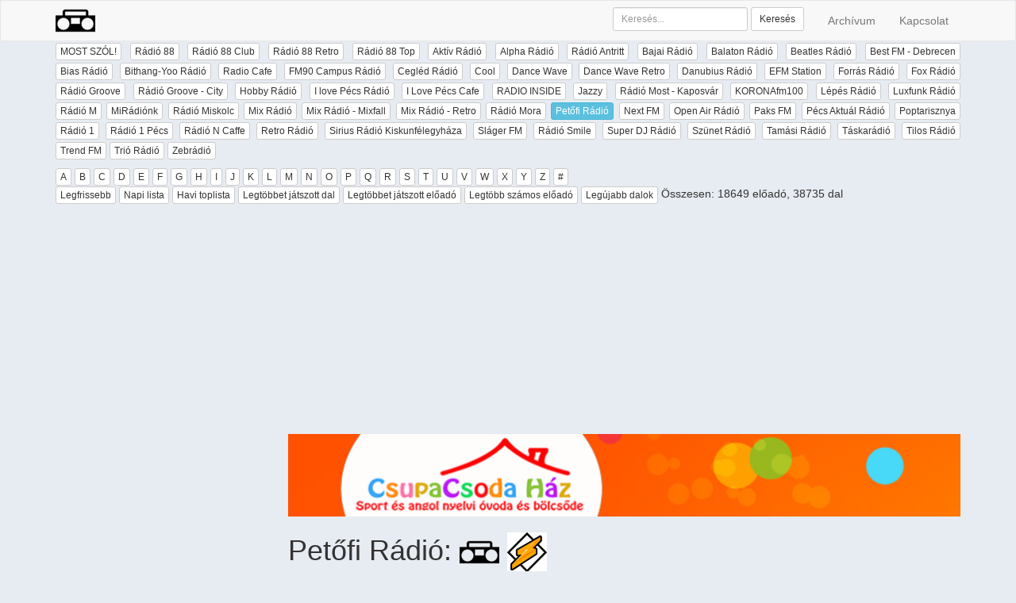

--- FILE ---
content_type: text/html; charset=UTF-8
request_url: https://www.mostszol.hu/radio/mr2/eloado/Y
body_size: 6978
content:






<!DOCTYPE html>
<html lang="hu">
    <head>
		<meta charset="utf-8">
		<meta http-equiv="X-UA-Compatible" content="IE=edge">
		<meta name="viewport" content="width=device-width, initial-scale=1">

		<title>MOST SZÓL! - Petőfi Rádió - Y - </title>
		<meta name="description" content="MOST SZÓL! - Petőfi Rádió -  - Y -  - Online rádiókat gyűjtöttünk össze, kiírjuk ami épp most szól, az oldalon tudjátok hallgatni, továbbá részletes statisztika az elhangzott dalokról!" />
		<meta name="keywords" content="class fm online rádió mr2 juventus classfm cool jazz jazzy klasszik zene music radio  zenekar együttes dal statisztika" />

		<meta property="fb:admins" content="100000515776273" />
		<meta property="og:title" content="MOST SZÓL - Petőfi Rádió - Y - " />
		<meta property="og:type" content="website" />
		<meta property="og:url" content="https://www.mostszol.hu/radio/mr2/eloado/Y" />
		<meta property="og:image" content="https://www.mostszol.hu/images/radiobig.png"/>
		<meta property="og:site_name" content="Most szól" />
		<meta property="og:description" content="Online rádiókat gyűjtöttünk össze, kiírjuk ami épp most szól, az oldalon tudjátok hallgatni, továbbá részletes statisztika az elhangzott dalokról!" />

					<link rel="stylesheet" type="text/css" href="/style/pack.css?v=23">
		

		<!-- HTML5 shim and Respond.js for IE8 support of HTML5 elements and media queries -->
		<!-- WARNING: Respond.js doesn't work if you view the page via file:// -->
		<!--[if lt IE 9]>
		<script src="https://oss.maxcdn.com/html5shiv/3.7.2/html5shiv.min.js"></script>
		<script src="https://oss.maxcdn.com/respond/1.4.2/respond.min.js"></script>
		<![endif]-->

					<script async type="text/javascript" src="/js/pack.js?v=23"></script>
		
		<script src='https://www.google.com/recaptcha/api.js'></script>
		<link href="/favicon.ico" type="image/ico" rel="icon" />
		<link href="/favicon.ico" type="image/ico" rel="shortcut icon" />
		<link href="/favicon.ico" type="image/ico" rel="bookmark icon" />


<!-- Google tag (gtag.js) -->
<script async src="https://www.googletagmanager.com/gtag/js?id=G-ZF83HB03DM"></script>
<script>
  window.dataLayer = window.dataLayer || [];
  function gtag(){dataLayer.push(arguments);}
  gtag('js', new Date());

  gtag('config', 'G-ZF83HB03DM');
</script>




    </head>
    <body>
<script async src="//pagead2.googlesyndication.com/pagead/js/adsbygoogle.js"></script>
<script>
  (adsbygoogle = window.adsbygoogle || []).push({
    google_ad_client: "ca-pub-4005599217424559",
    enable_page_level_ads: true
  });
</script>

						<script type="text/javascript">

	  var _gaq = _gaq || [];
	  _gaq.push(['_setAccount', 'UA-39508963-1']);
	  _gaq.push(['_trackPageview']);
	
	  (function() {
	    var ga = document.createElement('script'); ga.type = 'text/javascript'; ga.async = true;
	    ga.src = ('https:' == document.location.protocol ? 'https://' : 'http://') + 'stats.g.doubleclick.net/dc.js';
	    var s = document.getElementsByTagName('script')[0]; s.parentNode.insertBefore(ga, s);
	  })();

	</script>		
							<div id="fb-root"></div>
		<script>
			(function(d, s, id) {
				var js, fjs = d.getElementsByTagName(s)[0];
				if (d.getElementById(id)) return;
				js = d.createElement(s); js.id = id;
				js.src = "//connect.facebook.net/hu_HU/all.js#xfbml=1&appId=497124807001486";
				fjs.parentNode.insertBefore(js, fjs);
			}(document, 'script', 'facebook-jssdk'));
		</script>		
		<nav class="navbar navbar-default">
	<div class="container">
		<div class="navbar-header">
			<button type="button" class="navbar-toggle collapsed" data-toggle="collapse" data-target="#bs-example-navbar-collapse-1" aria-expanded="false">
				<span class="sr-only">Toggle navigation</span>
				<span class="icon-bar"></span>
				<span class="icon-bar"></span>
				<span class="icon-bar"></span>
			</button>
			<div class="dropdown navbar-toggle collapsed" id="radios-resp">
	<button class="btn btn-primary dropdown-toggle" type="button" data-toggle="dropdown">Listák
		<span class="caret"></span>
	</button>
	<ul class="dropdown-menu">
					<li><a class="btn btn-xs btn-default" href="/radio/mr2/">Legfrissebb</a></li>
					<li><a class="btn btn-xs btn-default" href="/radio/mr2/day">Napi lista</a></li>
					<li><a class="btn btn-xs btn-default" href="/radio/mr2/topsong/month">Havi toplista</a></li>
					<li><a class="btn btn-xs btn-default" href="/radio/mr2/topsong">Legtöbbet játszott dal</a></li>
					<li><a class="btn btn-xs btn-default" href="/radio/mr2/topband">Legtöbbet játszott előadó</a></li>
					<li><a class="btn btn-xs btn-default" href="/radio/mr2/topsongband">Legtöbb számos előadó</a></li>
					<li><a class="btn btn-xs btn-default" href="/radio/mr2/newsong">Legújabb dalok</a></li>
			</ul>
</div>

	
	
<div class="dropdown navbar-toggle collapsed" id="radios-resp">
	<button class="btn btn-primary dropdown-toggle" type="button" data-toggle="dropdown">ABC
		<span class="caret"></span>
	</button>
	<ul class="dropdown-menu">
					<li><a href="/radio/mr2/eloado/A" class="btn btn-xs btn-default">A</a></li>
					<li><a href="/radio/mr2/eloado/B" class="btn btn-xs btn-default">B</a></li>
					<li><a href="/radio/mr2/eloado/C" class="btn btn-xs btn-default">C</a></li>
					<li><a href="/radio/mr2/eloado/D" class="btn btn-xs btn-default">D</a></li>
					<li><a href="/radio/mr2/eloado/E" class="btn btn-xs btn-default">E</a></li>
					<li><a href="/radio/mr2/eloado/F" class="btn btn-xs btn-default">F</a></li>
					<li><a href="/radio/mr2/eloado/G" class="btn btn-xs btn-default">G</a></li>
					<li><a href="/radio/mr2/eloado/H" class="btn btn-xs btn-default">H</a></li>
					<li><a href="/radio/mr2/eloado/I" class="btn btn-xs btn-default">I</a></li>
					<li><a href="/radio/mr2/eloado/J" class="btn btn-xs btn-default">J</a></li>
					<li><a href="/radio/mr2/eloado/K" class="btn btn-xs btn-default">K</a></li>
					<li><a href="/radio/mr2/eloado/L" class="btn btn-xs btn-default">L</a></li>
					<li><a href="/radio/mr2/eloado/M" class="btn btn-xs btn-default">M</a></li>
					<li><a href="/radio/mr2/eloado/N" class="btn btn-xs btn-default">N</a></li>
					<li><a href="/radio/mr2/eloado/O" class="btn btn-xs btn-default">O</a></li>
					<li><a href="/radio/mr2/eloado/P" class="btn btn-xs btn-default">P</a></li>
					<li><a href="/radio/mr2/eloado/Q" class="btn btn-xs btn-default">Q</a></li>
					<li><a href="/radio/mr2/eloado/R" class="btn btn-xs btn-default">R</a></li>
					<li><a href="/radio/mr2/eloado/S" class="btn btn-xs btn-default">S</a></li>
					<li><a href="/radio/mr2/eloado/T" class="btn btn-xs btn-default">T</a></li>
					<li><a href="/radio/mr2/eloado/U" class="btn btn-xs btn-default">U</a></li>
					<li><a href="/radio/mr2/eloado/V" class="btn btn-xs btn-default">V</a></li>
					<li><a href="/radio/mr2/eloado/W" class="btn btn-xs btn-default">W</a></li>
					<li><a href="/radio/mr2/eloado/X" class="btn btn-xs btn-default">X</a></li>
					<li><a href="/radio/mr2/eloado/Y" class="btn btn-xs btn-default">Y</a></li>
					<li><a href="/radio/mr2/eloado/Z" class="btn btn-xs btn-default">Z</a></li>
				<li><a href="/radio/mr2/eloado/$" class="btn btn-xs btn-default">#</a></li>
	</ul>
</div>

			<div class="dropdown navbar-toggle collapsed" id="radios-resp">
	<button class="btn btn-primary dropdown-toggle" type="button" data-toggle="dropdown">Rádió
		<span class="caret"></span>
	</button>
	<ul class="dropdown-menu">
					<li><a href="/radio/88" class="btn btn-xs btn-default">Rádió 88</a></li>
						<li><a href="/radio/88club" class="btn btn-xs btn-default">Rádió 88 Club</a></li>
						<li><a href="/radio/88retro" class="btn btn-xs btn-default">Rádió 88 Retro</a></li>
						<li><a href="/radio/88top" class="btn btn-xs btn-default">Rádió 88 Top</a></li>
						<li><a href="/radio/aktiv" class="btn btn-xs btn-default">Aktív Rádió</a></li>
						<li><a href="/radio/alpha" class="btn btn-xs btn-default">Alpha Rádió</a></li>
						<li><a href="/radio/antritt" class="btn btn-xs btn-default">Rádió Antritt</a></li>
						<li><a href="/radio/bajai" class="btn btn-xs btn-default">Bajai Rádió</a></li>
						<li><a href="/radio/balaton" class="btn btn-xs btn-default">Balaton Rádió</a></li>
						<li><a href="/radio/beatles" class="btn btn-xs btn-default">Beatles Rádió</a></li>
						<li><a href="/radio/best" class="btn btn-xs btn-default">Best FM - Debrecen</a></li>
						<li><a href="/radio/bias" class="btn btn-xs btn-default">Bias  Rádió</a></li>
						<li><a href="/radio/bithangyoo" class="btn btn-xs btn-default">Bithang-Yoo Rádió</a></li>
						<li><a href="/radio/cafe" class="btn btn-xs btn-default">Radio Cafe</a></li>
						<li><a href="/radio/campus" class="btn btn-xs btn-default">FM90 Campus Rádió</a></li>
						<li><a href="/radio/cegled" class="btn btn-xs btn-default">Cegléd Rádió</a></li>
						<li><a href="/radio/cool" class="btn btn-xs btn-default">Cool</a></li>
						<li><a href="/radio/dancewave" class="btn btn-xs btn-default">Dance Wave</a></li>
						<li><a href="/radio/dancewave_retro" class="btn btn-xs btn-default">Dance Wave Retro</a></li>
						<li><a href="/radio/danubius" class="btn btn-xs btn-default">Danubius Rádió</a></li>
						<li><a href="/radio/efm" class="btn btn-xs btn-default">EFM Station</a></li>
						<li><a href="/radio/forras" class="btn btn-xs btn-default">Forrás Rádió</a></li>
						<li><a href="/radio/fox" class="btn btn-xs btn-default">Fox Rádió</a></li>
						<li><a href="/radio/groove" class="btn btn-xs btn-default">Rádió Groove</a></li>
						<li><a href="/radio/groovecity" class="btn btn-xs btn-default">Rádió Groove - City</a></li>
						<li><a href="/radio/hobby" class="btn btn-xs btn-default">Hobby Rádió</a></li>
						<li><a href="/radio/ilovepecs" class="btn btn-xs btn-default">I love Pécs Rádió</a></li>
						<li><a href="/radio/ilpcafe" class="btn btn-xs btn-default">I Love Pécs Cafe</a></li>
						<li><a href="/radio/inside" class="btn btn-xs btn-default">RADIO INSIDE</a></li>
						<li><a href="/radio/jazzy" class="btn btn-xs btn-default">Jazzy</a></li>
						<li><a href="/radio/kaposvar" class="btn btn-xs btn-default">Rádió Most - Kaposvár</a></li>
						<li><a href="/radio/korona" class="btn btn-xs btn-default">KORONAfm100</a></li>
						<li><a href="/radio/lepes" class="btn btn-xs btn-default">Lépés Rádió</a></li>
						<li><a href="/radio/luxfunk" class="btn btn-xs btn-default">Luxfunk Rádió</a></li>
						<li><a href="/radio/m" class="btn btn-xs btn-default">Rádió M</a></li>
						<li><a href="/radio/miradionk" class="btn btn-xs btn-default">MiRádiónk</a></li>
						<li><a href="/radio/miskolc" class="btn btn-xs btn-default">Rádió Miskolc</a></li>
						<li><a href="/radio/mix" class="btn btn-xs btn-default">Mix Rádió</a></li>
						<li><a href="/radio/mix_mixfall" class="btn btn-xs btn-default">Mix Rádió - Mixfall</a></li>
						<li><a href="/radio/mix_retro" class="btn btn-xs btn-default">Mix Rádió - Retro</a></li>
						<li><a href="/radio/mora" class="btn btn-xs btn-default">Rádió Mora</a></li>
						<li><a href="/radio/mr2" class="btn btn-xs btn-info">Petőfi Rádió</a></li>
						<li><a href="/radio/nextfm" class="btn btn-xs btn-default">Next FM</a></li>
						<li><a href="/radio/openair" class="btn btn-xs btn-default">Open Air Rádió</a></li>
						<li><a href="/radio/paksfm" class="btn btn-xs btn-default">Paks FM</a></li>
						<li><a href="/radio/pecsaktual" class="btn btn-xs btn-default">Pécs Aktuál Rádió</a></li>
						<li><a href="/radio/poptarisznya" class="btn btn-xs btn-default">Poptarisznya</a></li>
						<li><a href="/radio/radio1" class="btn btn-xs btn-default">Rádió 1</a></li>
						<li><a href="/radio/radio1pecs" class="btn btn-xs btn-default">Rádió 1 Pécs</a></li>
						<li><a href="/radio/radioncaffe" class="btn btn-xs btn-default">Rádió N Caffe</a></li>
						<li><a href="/radio/retro" class="btn btn-xs btn-default">Retro Rádió</a></li>
						<li><a href="/radio/sirius_kiskunfelegyhaza" class="btn btn-xs btn-default">Sirius Rádió Kiskunfélegyháza</a></li>
						<li><a href="/radio/slagerfm" class="btn btn-xs btn-default">Sláger FM</a></li>
						<li><a href="/radio/smile" class="btn btn-xs btn-default">Rádió Smile</a></li>
						<li><a href="/radio/superdj" class="btn btn-xs btn-default">Super DJ Rádió</a></li>
						<li><a href="/radio/szunet" class="btn btn-xs btn-default">Szünet Rádió</a></li>
						<li><a href="/radio/tamasi" class="btn btn-xs btn-default">Tamási Rádió</a></li>
						<li><a href="/radio/taskaradio" class="btn btn-xs btn-default">Táskarádió</a></li>
						<li><a href="/radio/tilos" class="btn btn-xs btn-default">Tilos  Rádió</a></li>
						<li><a href="/radio/trendfm" class="btn btn-xs btn-default">Trend FM</a></li>
						<li><a href="/radio/trio" class="btn btn-xs btn-default">Trió Rádió</a></li>
						<li><a href="/radio/zebradio" class="btn btn-xs btn-default">Zebrádió</a></li>
				</ul>
</div>
			<a class="navbar-brand" href="/"><img src="/images/radiologo.png" alt="MostSzól.hu" /></a>
		</div>

		<!-- Collect the nav links, forms, and other content for toggling -->
		<div class="collapse navbar-collapse" id="bs-example-navbar-collapse-1">
			<ul class="nav navbar-nav navbar-right">
				<li><a href="/archivum">Archívum</a></li>
				<li><a href="/contact">Kapcsolat</a></li>
			</ul>

			<form class="navbar-form navbar-right" role="search" method="get" action="/search">
				<div class="form-group form-group-sm">
					<input type="text" class="form-control" placeholder="Keresés..." name="q">
				</div>
				<button type="submit" class="btn btn-default btn-sm">Keresés</button>
			</form>

		</div><!-- /.navbar-collapse -->
	</div><!-- /.container-fluid -->
</nav>


		<div class="container">
			<div class="row" id="radios-menu">
				<div class="col-md-12">
					<div class="text-justify">
	<a href="/" class="btn btn-xs btn-default">MOST SZÓL!</a>
			<a href="/radio/88" class="btn btn-xs btn-default">Rádió 88</a>
			<a href="/radio/88club" class="btn btn-xs btn-default">Rádió 88 Club</a>
			<a href="/radio/88retro" class="btn btn-xs btn-default">Rádió 88 Retro</a>
			<a href="/radio/88top" class="btn btn-xs btn-default">Rádió 88 Top</a>
			<a href="/radio/aktiv" class="btn btn-xs btn-default">Aktív Rádió</a>
			<a href="/radio/alpha" class="btn btn-xs btn-default">Alpha Rádió</a>
			<a href="/radio/antritt" class="btn btn-xs btn-default">Rádió Antritt</a>
			<a href="/radio/bajai" class="btn btn-xs btn-default">Bajai Rádió</a>
			<a href="/radio/balaton" class="btn btn-xs btn-default">Balaton Rádió</a>
			<a href="/radio/beatles" class="btn btn-xs btn-default">Beatles Rádió</a>
			<a href="/radio/best" class="btn btn-xs btn-default">Best FM - Debrecen</a>
			<a href="/radio/bias" class="btn btn-xs btn-default">Bias  Rádió</a>
			<a href="/radio/bithangyoo" class="btn btn-xs btn-default">Bithang-Yoo Rádió</a>
			<a href="/radio/cafe" class="btn btn-xs btn-default">Radio Cafe</a>
			<a href="/radio/campus" class="btn btn-xs btn-default">FM90 Campus Rádió</a>
			<a href="/radio/cegled" class="btn btn-xs btn-default">Cegléd Rádió</a>
			<a href="/radio/cool" class="btn btn-xs btn-default">Cool</a>
			<a href="/radio/dancewave" class="btn btn-xs btn-default">Dance Wave</a>
			<a href="/radio/dancewave_retro" class="btn btn-xs btn-default">Dance Wave Retro</a>
			<a href="/radio/danubius" class="btn btn-xs btn-default">Danubius Rádió</a>
			<a href="/radio/efm" class="btn btn-xs btn-default">EFM Station</a>
			<a href="/radio/forras" class="btn btn-xs btn-default">Forrás Rádió</a>
			<a href="/radio/fox" class="btn btn-xs btn-default">Fox Rádió</a>
			<a href="/radio/groove" class="btn btn-xs btn-default">Rádió Groove</a>
			<a href="/radio/groovecity" class="btn btn-xs btn-default">Rádió Groove - City</a>
			<a href="/radio/hobby" class="btn btn-xs btn-default">Hobby Rádió</a>
			<a href="/radio/ilovepecs" class="btn btn-xs btn-default">I love Pécs Rádió</a>
			<a href="/radio/ilpcafe" class="btn btn-xs btn-default">I Love Pécs Cafe</a>
			<a href="/radio/inside" class="btn btn-xs btn-default">RADIO INSIDE</a>
			<a href="/radio/jazzy" class="btn btn-xs btn-default">Jazzy</a>
			<a href="/radio/kaposvar" class="btn btn-xs btn-default">Rádió Most - Kaposvár</a>
			<a href="/radio/korona" class="btn btn-xs btn-default">KORONAfm100</a>
			<a href="/radio/lepes" class="btn btn-xs btn-default">Lépés Rádió</a>
			<a href="/radio/luxfunk" class="btn btn-xs btn-default">Luxfunk Rádió</a>
			<a href="/radio/m" class="btn btn-xs btn-default">Rádió M</a>
			<a href="/radio/miradionk" class="btn btn-xs btn-default">MiRádiónk</a>
			<a href="/radio/miskolc" class="btn btn-xs btn-default">Rádió Miskolc</a>
			<a href="/radio/mix" class="btn btn-xs btn-default">Mix Rádió</a>
			<a href="/radio/mix_mixfall" class="btn btn-xs btn-default">Mix Rádió - Mixfall</a>
			<a href="/radio/mix_retro" class="btn btn-xs btn-default">Mix Rádió - Retro</a>
			<a href="/radio/mora" class="btn btn-xs btn-default">Rádió Mora</a>
			<a href="/radio/mr2" class="btn btn-xs btn-info">Petőfi Rádió</a>
			<a href="/radio/nextfm" class="btn btn-xs btn-default">Next FM</a>
			<a href="/radio/openair" class="btn btn-xs btn-default">Open Air Rádió</a>
			<a href="/radio/paksfm" class="btn btn-xs btn-default">Paks FM</a>
			<a href="/radio/pecsaktual" class="btn btn-xs btn-default">Pécs Aktuál Rádió</a>
			<a href="/radio/poptarisznya" class="btn btn-xs btn-default">Poptarisznya</a>
			<a href="/radio/radio1" class="btn btn-xs btn-default">Rádió 1</a>
			<a href="/radio/radio1pecs" class="btn btn-xs btn-default">Rádió 1 Pécs</a>
			<a href="/radio/radioncaffe" class="btn btn-xs btn-default">Rádió N Caffe</a>
			<a href="/radio/retro" class="btn btn-xs btn-default">Retro Rádió</a>
			<a href="/radio/sirius_kiskunfelegyhaza" class="btn btn-xs btn-default">Sirius Rádió Kiskunfélegyháza</a>
			<a href="/radio/slagerfm" class="btn btn-xs btn-default">Sláger FM</a>
			<a href="/radio/smile" class="btn btn-xs btn-default">Rádió Smile</a>
			<a href="/radio/superdj" class="btn btn-xs btn-default">Super DJ Rádió</a>
			<a href="/radio/szunet" class="btn btn-xs btn-default">Szünet Rádió</a>
			<a href="/radio/tamasi" class="btn btn-xs btn-default">Tamási Rádió</a>
			<a href="/radio/taskaradio" class="btn btn-xs btn-default">Táskarádió</a>
			<a href="/radio/tilos" class="btn btn-xs btn-default">Tilos  Rádió</a>
			<a href="/radio/trendfm" class="btn btn-xs btn-default">Trend FM</a>
			<a href="/radio/trio" class="btn btn-xs btn-default">Trió Rádió</a>
			<a href="/radio/zebradio" class="btn btn-xs btn-default">Zebrádió</a>
	</div>
				</div>
			</div>
							<div class="row" id="radio-menu">
					<div class="col-md-12">


						<div class="text-justify"><a href="/radio/mr2/eloado/A" class="btn btn-xs btn-default">A</a> <a href="/radio/mr2/eloado/B" class="btn btn-xs btn-default">B</a> <a href="/radio/mr2/eloado/C" class="btn btn-xs btn-default">C</a> <a href="/radio/mr2/eloado/D" class="btn btn-xs btn-default">D</a> <a href="/radio/mr2/eloado/E" class="btn btn-xs btn-default">E</a> <a href="/radio/mr2/eloado/F" class="btn btn-xs btn-default">F</a> <a href="/radio/mr2/eloado/G" class="btn btn-xs btn-default">G</a> <a href="/radio/mr2/eloado/H" class="btn btn-xs btn-default">H</a> <a href="/radio/mr2/eloado/I" class="btn btn-xs btn-default">I</a> <a href="/radio/mr2/eloado/J" class="btn btn-xs btn-default">J</a> <a href="/radio/mr2/eloado/K" class="btn btn-xs btn-default">K</a> <a href="/radio/mr2/eloado/L" class="btn btn-xs btn-default">L</a> <a href="/radio/mr2/eloado/M" class="btn btn-xs btn-default">M</a> <a href="/radio/mr2/eloado/N" class="btn btn-xs btn-default">N</a> <a href="/radio/mr2/eloado/O" class="btn btn-xs btn-default">O</a> <a href="/radio/mr2/eloado/P" class="btn btn-xs btn-default">P</a> <a href="/radio/mr2/eloado/Q" class="btn btn-xs btn-default">Q</a> <a href="/radio/mr2/eloado/R" class="btn btn-xs btn-default">R</a> <a href="/radio/mr2/eloado/S" class="btn btn-xs btn-default">S</a> <a href="/radio/mr2/eloado/T" class="btn btn-xs btn-default">T</a> <a href="/radio/mr2/eloado/U" class="btn btn-xs btn-default">U</a> <a href="/radio/mr2/eloado/V" class="btn btn-xs btn-default">V</a> <a href="/radio/mr2/eloado/W" class="btn btn-xs btn-default">W</a> <a href="/radio/mr2/eloado/X" class="btn btn-xs btn-default">X</a> <a href="/radio/mr2/eloado/Y" class="btn btn-xs btn-default">Y</a> <a href="/radio/mr2/eloado/Z" class="btn btn-xs btn-default">Z</a> <a href="/radio/mr2/eloado/$" class="btn btn-xs btn-default">#</a></div>
<div class="text-justify">
		<a class="btn btn-xs btn-default" href="/radio/mr2/">Legfrissebb</a>
		<a class="btn btn-xs btn-default" href="/radio/mr2/day">Napi lista</a>
		<a class="btn btn-xs btn-default" href="/radio/mr2/topsong/month">Havi toplista</a>
		<a class="btn btn-xs btn-default" href="/radio/mr2/topsong">Legtöbbet játszott dal</a>
		<a class="btn btn-xs btn-default" href="/radio/mr2/topband">Legtöbbet játszott előadó</a>
		<a class="btn btn-xs btn-default" href="/radio/mr2/topsongband">Legtöbb számos előadó</a>
		<a class="btn btn-xs btn-default" href="/radio/mr2/newsong">Legújabb dalok</a>
		Összesen: 18649 előadó, 38735 dal
</div>

					</div>
				</div>
						<div class="row">

				<div class="col-md-9 col-md-push-3" id="main">
											<script async src="//pagead2.googlesyndication.com/pagead/js/adsbygoogle.js"></script>
						<!-- msz_resp -->
						<ins class="adsbygoogle"
							 style="display:block"
							 data-ad-client="ca-pub-4005599217424559"
							 data-ad-slot="5538558659"
							 data-ad-format="auto"></ins>
						<script>
					(adsbygoogle = window.adsbygoogle || []).push({});
						</script>
						<a href="http://www.csupacsodahaz.hu" target="_blank"><img class="img-responsive" src="/images/banner/banner-csupacsodahaz-850.png" alt=""></a>
					
					<div id="content">


<h1>
			Petőfi Rádió:  

		<a href="/#mr2"><img src="/images/radiologo.png" alt="Online rádió - Petőfi Rádió" /></a>
		 <a href="http://stream001.radio.hu/mr2.m3u"><img src="/images/winamp50.png" alt="winamp" /></a>	
		</h1>



			<div class="lista">
					<a class="btn btn-xs btn-default" href="/radio/mr2/eloado/Y%27akoto">Y'akoto</a> 
					<a class="btn btn-xs btn-default" href="/radio/mr2/eloado/Y%26T">Y&T</a> 
					<a class="btn btn-xs btn-default" href="/radio/mr2/eloado/Ya+Ou">Ya Ou</a> 
					<a class="btn btn-xs btn-default" href="/radio/mr2/eloado/Ya+Ou+feat.+Bekefi+Viki">Ya Ou feat. Bekefi Viki</a> 
					<a class="btn btn-xs btn-default" href="/radio/mr2/eloado/Ya+Ou+feat.+Pribelszki">Ya Ou feat. Pribelszki</a> 
					<a class="btn btn-xs btn-default" href="/radio/mr2/eloado/Ya+Ou+feat.+Pribelszki+Norbi">Ya Ou feat. Pribelszki Norbi</a> 
					<a class="btn btn-xs btn-default" href="/radio/mr2/eloado/Yaa+Pono">Yaa Pono</a> 
					<a class="btn btn-xs btn-default" href="/radio/mr2/eloado/Yaaman">Yaaman</a> 
					<a class="btn btn-xs btn-default" href="/radio/mr2/eloado/Yabongo">Yabongo</a> 
					<a class="btn btn-xs btn-default" href="/radio/mr2/eloado/Yael+Naim">Yael Naim</a> 
					<a class="btn btn-xs btn-default" href="/radio/mr2/eloado/Yahel+%26+Liya">Yahel & Liya</a> 
					<a class="btn btn-xs btn-default" href="/radio/mr2/eloado/Yale+Strom%2C+Hot+Pstromi">Yale Strom, Hot Pstromi</a> 
					<a class="btn btn-xs btn-default" href="/radio/mr2/eloado/Yall+Feat.+Gabriela+Richardson">Yall Feat. Gabriela Richardson</a> 
					<a class="btn btn-xs btn-default" href="/radio/mr2/eloado/Yandel">Yandel</a> 
					<a class="btn btn-xs btn-default" href="/radio/mr2/eloado/Yander+feat+D.+Ozi+%26+Reykon">Yander feat D. Ozi & Reykon</a> 
					<a class="btn btn-xs btn-default" href="/radio/mr2/eloado/Yasmin+Feat.+Shy+Fx+%26+Ms+Dynami">Yasmin Feat. Shy Fx & Ms Dynami</a> 
					<a class="btn btn-xs btn-default" href="/radio/mr2/eloado/Yasmin+Levy">Yasmin Levy</a> 
					<a class="btn btn-xs btn-default" href="/radio/mr2/eloado/Yasmine+Hamdan">Yasmine Hamdan</a> 
					<a class="btn btn-xs btn-default" href="/radio/mr2/eloado/Yatcho+feat.+Thpcmkr">Yatcho feat. Thpcmkr</a> 
					<a class="btn btn-xs btn-default" href="/radio/mr2/eloado/Yava">Yava</a> 
					<a class="btn btn-xs btn-default" href="/radio/mr2/eloado/YAZ">YAZ</a> 
					<a class="btn btn-xs btn-default" href="/radio/mr2/eloado/Yazoo">Yazoo</a> 
					<a class="btn btn-xs btn-default" href="/radio/mr2/eloado/Yeah+Yeah+Yeahs">Yeah Yeah Yeahs</a> 
					<a class="btn btn-xs btn-default" href="/radio/mr2/eloado/Yeah+Yeah+Yeahs+feat+.+Dr.Octag">Yeah Yeah Yeahs feat . Dr.Octag</a> 
					<a class="btn btn-xs btn-default" href="/radio/mr2/eloado/Yeah+You%27s">Yeah You's</a> 
					<a class="btn btn-xs btn-default" href="/radio/mr2/eloado/Yeahla+feat.+Eszes+Viki">Yeahla feat. Eszes Viki</a> 
					<a class="btn btn-xs btn-default" href="/radio/mr2/eloado/Year+Of+The+Goat">Year Of The Goat</a> 
					<a class="btn btn-xs btn-default" href="/radio/mr2/eloado/Years+%26+Years">Years & Years</a> 
					<a class="btn btn-xs btn-default" href="/radio/mr2/eloado/Years+And+Years">Years And Years</a> 
					<a class="btn btn-xs btn-default" href="/radio/mr2/eloado/Years+and+Years+feat.+Galantis">Years and Years feat. Galantis</a> 
					<a class="btn btn-xs btn-default" href="/radio/mr2/eloado/Years+andand+Years+%5C+Galantis">Years andand Years / Galantis</a> 
					<a class="btn btn-xs btn-default" href="/radio/mr2/eloado/Yeasayer">Yeasayer</a> 
					<a class="btn btn-xs btn-default" href="/radio/mr2/eloado/Yelawolf">Yelawolf</a> 
					<a class="btn btn-xs btn-default" href="/radio/mr2/eloado/Yelawolf+Feat.+Kid+Rock">Yelawolf Feat. Kid Rock</a> 
					<a class="btn btn-xs btn-default" href="/radio/mr2/eloado/Yello">Yello</a> 
					<a class="btn btn-xs btn-default" href="/radio/mr2/eloado/Yellow+Bus+Project">Yellow Bus Project</a> 
					<a class="btn btn-xs btn-default" href="/radio/mr2/eloado/Yellow+Claw">Yellow Claw</a> 
					<a class="btn btn-xs btn-default" href="/radio/mr2/eloado/Yellow+Claw+%26+Cesqeaux+feat.+Ka">Yellow Claw & Cesqeaux feat. Ka</a> 
					<a class="btn btn-xs btn-default" href="/radio/mr2/eloado/Yellow+Claw+%26+Cesqeaux+feate+Ro">Yellow Claw & Cesqeaux feate Ro</a> 
					<a class="btn btn-xs btn-default" href="/radio/mr2/eloado/Yellow+Claw+%26+Dj+Snake+%26+Elliph">Yellow Claw & Dj Snake & Elliph</a> 
					<a class="btn btn-xs btn-default" href="/radio/mr2/eloado/Yellow+Claw+And+Ceseqeaux+Feat.">Yellow Claw And Ceseqeaux Feat.</a> 
					<a class="btn btn-xs btn-default" href="/radio/mr2/eloado/Yellow+Magic+Orcestra">Yellow Magic Orcestra</a> 
					<a class="btn btn-xs btn-default" href="/radio/mr2/eloado/Yellowcard">Yellowcard</a> 
					<a class="btn btn-xs btn-default" href="/radio/mr2/eloado/Yellowman">Yellowman</a> 
					<a class="btn btn-xs btn-default" href="/radio/mr2/eloado/Yellus">Yellus</a> 
					<a class="btn btn-xs btn-default" href="/radio/mr2/eloado/Yemen+Blues">Yemen Blues</a> 
					<a class="btn btn-xs btn-default" href="/radio/mr2/eloado/Yemi+Alade">Yemi Alade</a> 
					<a class="btn btn-xs btn-default" href="/radio/mr2/eloado/Yerbaklan">Yerbaklan</a> 
					<a class="btn btn-xs btn-default" href="/radio/mr2/eloado/Yes+King+feat.+Veba+%26+Peter+Sim">Yes King feat. Veba & Peter Sim</a> 
					<a class="btn btn-xs btn-default" href="/radio/mr2/eloado/Yes+Yes">Yes Yes</a> 
					<a class="btn btn-xs btn-default" href="/radio/mr2/eloado/Yes+Yes+and+Walston">Yes Yes and Walston</a> 
					<a class="btn btn-xs btn-default" href="/radio/mr2/eloado/Yesyes">Yesyes</a> 
					<a class="btn btn-xs btn-default" href="/radio/mr2/eloado/YesYes+A38+koncert">YesYes A38 koncert</a> 
					<a class="btn btn-xs btn-default" href="/radio/mr2/eloado/YG">YG</a> 
					<a class="btn btn-xs btn-default" href="/radio/mr2/eloado/YG+feat.+young+Jeezy+%26+Rich+Hom">YG feat. young Jeezy & Rich Hom</a> 
					<a class="btn btn-xs btn-default" href="/radio/mr2/eloado/Y%3Fld%3Fz+Tilbe">Y?ld?z Tilbe</a> 
					<a class="btn btn-xs btn-default" href="/radio/mr2/eloado/Ylvis">Ylvis</a> 
					<a class="btn btn-xs btn-default" href="/radio/mr2/eloado/Yndi+Halda">Yndi Halda</a> 
					<a class="btn btn-xs btn-default" href="/radio/mr2/eloado/Yngwie+J+Malmsteen%3Fs+Rising+Force">Yngwie J Malmsteen?s Rising Force</a> 
					<a class="btn btn-xs btn-default" href="/radio/mr2/eloado/Yo+Gotti">Yo Gotti</a> 
					<a class="btn btn-xs btn-default" href="/radio/mr2/eloado/Yo+Gotti+feat.+T.I.">Yo Gotti feat. T.I.</a> 
					<a class="btn btn-xs btn-default" href="/radio/mr2/eloado/Yode+%26+Siro">Yode & Siro</a> 
					<a class="btn btn-xs btn-default" href="/radio/mr2/eloado/Yogi+%26+Skrillex+feat+Pusha+T%2C+M">Yogi & Skrillex feat Pusha T, M</a> 
					<a class="btn btn-xs btn-default" href="/radio/mr2/eloado/Yogi+feat+Elliphant+and+Pusha+T">Yogi feat Elliphant and Pusha T</a> 
					<a class="btn btn-xs btn-default" href="/radio/mr2/eloado/Yogi+feat+Pusha">Yogi feat Pusha</a> 
					<a class="btn btn-xs btn-default" href="/radio/mr2/eloado/Yogi+feat+Pusha+T">Yogi feat Pusha T</a> 
					<a class="btn btn-xs btn-default" href="/radio/mr2/eloado/Yogi+Feat.+Ayah+Marar">Yogi Feat. Ayah Marar</a> 
					<a class="btn btn-xs btn-default" href="/radio/mr2/eloado/Yohuna">Yohuna</a> 
					<a class="btn btn-xs btn-default" href="/radio/mr2/eloado/Yoikol">Yoikol</a> 
					<a class="btn btn-xs btn-default" href="/radio/mr2/eloado/Yoke+Lore">Yoke Lore</a> 
					<a class="btn btn-xs btn-default" href="/radio/mr2/eloado/Yola">Yola</a> 
					<a class="btn btn-xs btn-default" href="/radio/mr2/eloado/Yola+Semedo+Feat+Paulo+Flores">Yola Semedo Feat Paulo Flores</a> 
					<a class="btn btn-xs btn-default" href="/radio/mr2/eloado/Yola+Semedo+feat.+Paulo+Flores">Yola Semedo feat. Paulo Flores</a> 
					<a class="btn btn-xs btn-default" href="/radio/mr2/eloado/Yolanda+Adams">Yolanda Adams</a> 
					<a class="btn btn-xs btn-default" href="/radio/mr2/eloado/Yolanda+Be+Cool+%26+DCUP">Yolanda Be Cool & DCUP</a> 
					<a class="btn btn-xs btn-default" href="/radio/mr2/eloado/Yolanda+Be+Cool+And+Dcup">Yolanda Be Cool And Dcup</a> 
					<a class="btn btn-xs btn-default" href="/radio/mr2/eloado/Yonderboi">Yonderboi</a> 
					<a class="btn btn-xs btn-default" href="/radio/mr2/eloado/Yonderboi+feat.+Heaven+Street+Seven">Yonderboi feat. Heaven Street Seven</a> 
					<a class="btn btn-xs btn-default" href="/radio/mr2/eloado/Yonderboi%2C+Pilinszky+J%C3%A1nos">Yonderboi, Pilinszky János</a> 
					<a class="btn btn-xs btn-default" href="/radio/mr2/eloado/Yonderboy">Yonderboy</a> 
					<a class="btn btn-xs btn-default" href="/radio/mr2/eloado/Yorssy">Yorssy</a> 
					<a class="btn btn-xs btn-default" href="/radio/mr2/eloado/Yothu-Yindi">Yothu-Yindi</a> 
					<a class="btn btn-xs btn-default" href="/radio/mr2/eloado/You+Got+The+Dirtee+Love+%28Live%29">You Got The Dirtee Love (Live)</a> 
					<a class="btn btn-xs btn-default" href="/radio/mr2/eloado/You+Me+At+Six">You Me At Six</a> 
					<a class="btn btn-xs btn-default" href="/radio/mr2/eloado/Youli">Youli</a> 
					<a class="btn btn-xs btn-default" href="/radio/mr2/eloado/Youli+feat.+Kate+feat.+Zoohacker">Youli feat. Kate feat. Zoohacker</a> 
					<a class="btn btn-xs btn-default" href="/radio/mr2/eloado/Youli+feat.+Ruby+Harlem">Youli feat. Ruby Harlem</a> 
					<a class="btn btn-xs btn-default" href="/radio/mr2/eloado/Youli+x+Lotfi+Begi">Youli x Lotfi Begi</a> 
					<a class="btn btn-xs btn-default" href="/radio/mr2/eloado/Young+Chris">Young Chris</a> 
					<a class="btn btn-xs btn-default" href="/radio/mr2/eloado/Young+Dolph+feat.+Rico+Barrino">Young Dolph feat. Rico Barrino</a> 
					<a class="btn btn-xs btn-default" href="/radio/mr2/eloado/Young+Dubliners">Young Dubliners</a> 
					<a class="btn btn-xs btn-default" href="/radio/mr2/eloado/Young+Fathers">Young Fathers</a> 
					<a class="btn btn-xs btn-default" href="/radio/mr2/eloado/Young+Franco+Feat+Jay+Prince">Young Franco Feat Jay Prince</a> 
					<a class="btn btn-xs btn-default" href="/radio/mr2/eloado/Young+G">Young G</a> 
					<a class="btn btn-xs btn-default" href="/radio/mr2/eloado/Young+Jeezy+feat+Mannie+Fresh">Young Jeezy feat Mannie Fresh</a> 
					<a class="btn btn-xs btn-default" href="/radio/mr2/eloado/Young+Jeezy+feat.+T.I.">Young Jeezy feat. T.I.</a> 
					<a class="btn btn-xs btn-default" href="/radio/mr2/eloado/Young+Knives">Young Knives</a> 
					<a class="btn btn-xs btn-default" href="/radio/mr2/eloado/Young+Punx">Young Punx</a> 
					<a class="btn btn-xs btn-default" href="/radio/mr2/eloado/Young+The+Giant">Young The Giant</a> 
					<a class="btn btn-xs btn-default" href="/radio/mr2/eloado/Young+Thug">Young Thug</a> 
					<a class="btn btn-xs btn-default" href="/radio/mr2/eloado/Young+Thug+feat.+Dora+%26+Dolly">Young Thug feat. Dora & Dolly</a> 
					<a class="btn btn-xs btn-default" href="/radio/mr2/eloado/Young+Yeller">Young Yeller</a> 
					<a class="btn btn-xs btn-default" href="/radio/mr2/eloado/Youngblood+Brass">Youngblood Brass</a> 
					<a class="btn btn-xs btn-default" href="/radio/mr2/eloado/Younotus+feat.+Janieck+feat.+Senex">Younotus feat. Janieck feat. Senex</a> 
					<a class="btn btn-xs btn-default" href="/radio/mr2/eloado/Younotus+feat.+Kelvin+Jones">Younotus feat. Kelvin Jones</a> 
					<a class="btn btn-xs btn-default" href="/radio/mr2/eloado/Your+Ol%27+Lady">Your Ol' Lady</a> 
					<a class="btn btn-xs btn-default" href="/radio/mr2/eloado/Yousef+Zamani">Yousef Zamani</a> 
					<a class="btn btn-xs btn-default" href="/radio/mr2/eloado/Youssou+N%60Dour+feat.+Neneh+Cherry">Youssou N`Dour feat. Neneh Cherry</a> 
					<a class="btn btn-xs btn-default" href="/radio/mr2/eloado/Youssou+N%27+Dour">Youssou N' Dour</a> 
					<a class="btn btn-xs btn-default" href="/radio/mr2/eloado/Youssou+N%27+Dour+%26+Neneh+Cherry">Youssou N' Dour & Neneh Cherry</a> 
					<a class="btn btn-xs btn-default" href="/radio/mr2/eloado/Youssou+N%27+Dour+feat+Patrice">Youssou N' Dour feat Patrice</a> 
					<a class="btn btn-xs btn-default" href="/radio/mr2/eloado/Youssou+N%27Dour">Youssou N'Dour</a> 
					<a class="btn btn-xs btn-default" href="/radio/mr2/eloado/youssou+N%27Dour+%26+Neneh+Cherry">youssou N'Dour & Neneh Cherry</a> 
					<a class="btn btn-xs btn-default" href="/radio/mr2/eloado/Youssou+N%27Dour+Feat.+Patrice">Youssou N'Dour Feat. Patrice</a> 
					<a class="btn btn-xs btn-default" href="/radio/mr2/eloado/YOUSSOU+N%27DOUR-NENEH+CHERRY">YOUSSOU N'DOUR-NENEH CHERRY</a> 
					<a class="btn btn-xs btn-default" href="/radio/mr2/eloado/Youth+Fountain">Youth Fountain</a> 
					<a class="btn btn-xs btn-default" href="/radio/mr2/eloado/Youth+Group">Youth Group</a> 
					<a class="btn btn-xs btn-default" href="/radio/mr2/eloado/Youth+in+Revolt">Youth in Revolt</a> 
					<a class="btn btn-xs btn-default" href="/radio/mr2/eloado/Yppah">Yppah</a> 
					<a class="btn btn-xs btn-default" href="/radio/mr2/eloado/Yrne">Yrne</a> 
					<a class="btn btn-xs btn-default" href="/radio/mr2/eloado/Yuksek+%26+Black+Yaya">Yuksek & Black Yaya</a> 
					<a class="btn btn-xs btn-default" href="/radio/mr2/eloado/Yumi+Zouma">Yumi Zouma</a> 
					<a class="btn btn-xs btn-default" href="/radio/mr2/eloado/Yumi+Zouma+feat.+Air+France">Yumi Zouma feat. Air France</a> 
					<a class="btn btn-xs btn-default" href="/radio/mr2/eloado/Yumi+Zouna">Yumi Zouna</a> 
					<a class="btn btn-xs btn-default" href="/radio/mr2/eloado/Yun%C3%A9+Pinku">Yuné Pinku</a> 
					<a class="btn btn-xs btn-default" href="/radio/mr2/eloado/Yungblud">Yungblud</a> 
					<a class="btn btn-xs btn-default" href="/radio/mr2/eloado/Yuri+Da+Cunha">Yuri Da Cunha</a> 
					<a class="btn btn-xs btn-default" href="/radio/mr2/eloado/Yuri+Petrovski">Yuri Petrovski</a> 
					<a class="btn btn-xs btn-default" href="/radio/mr2/eloado/Yusef+Lateef">Yusef Lateef</a> 
					<a class="btn btn-xs btn-default" href="/radio/mr2/eloado/Yuval+Ron+feat+Omar+Faruk+Tekbi">Yuval Ron feat Omar Faruk Tekbi</a> 
					<a class="btn btn-xs btn-default" href="/radio/mr2/eloado/Yvel+%26+Tristan">Yvel & Tristan</a> 
					<a class="btn btn-xs btn-default" href="/radio/mr2/eloado/YVEL+AND+TRISTAN">YVEL AND TRISTAN</a> 
					<a class="btn btn-xs btn-default" href="/radio/mr2/eloado/Yves+Beremdse">Yves Beremdse</a> 
					<a class="btn btn-xs btn-default" href="/radio/mr2/eloado/Yves+Berendse">Yves Berendse</a> 
					<a class="btn btn-xs btn-default" href="/radio/mr2/eloado/Yves+Jamait">Yves Jamait</a> 
					<a class="btn btn-xs btn-default" href="/radio/mr2/eloado/Yves+V+and+Felguk">Yves V and Felguk</a> 
					<a class="btn btn-xs btn-default" href="/radio/mr2/eloado/Yzomandias">Yzomandias</a> 
		 
	</div>

						<div class="fb-comments" data-href="http://www.mostszol.hu" data-width="100%" data-numposts="5" data-order-by="reverse_time"></div>			


					</div> <!-- #content -->
				</div> <!-- #main -->
				<div class="col-md-3 col-md-pull-9">



<script async src="//pagead2.googlesyndication.com/pagead/js/adsbygoogle.js"></script>
<ins class="adsbygoogle"
     style="display:inline-block;width:200px;height:200px"
     data-ad-client="ca-pub-4005599217424559"
     data-ad-slot="9283830657"></ins>
<script>
     (adsbygoogle = window.adsbygoogle || []).push({});
</script>

<script async src="//pagead2.googlesyndication.com/pagead/js/adsbygoogle.js"></script>
<ins class="adsbygoogle"
     style="display:inline-block;width:200px;height:200px"
     data-ad-client="ca-pub-4005599217424559"
     data-ad-slot="9283830657"></ins>
<script>
     (adsbygoogle = window.adsbygoogle || []).push({});
</script>

					<fb:like-box href="https://www.facebook.com/Mostszol" width="200" height="300" show_faces="true" stream="false" show_border="true" header="true"></fb:like-box>
				</div>

			</div> <!-- .row -->
		</div> <!-- .container -->

		<footer></footer>
<script>
    var cid = 6131; 
    (function() { 
         window.a1WebStatsObj = 'a1w'; 
         window.a1w = window.a1w || function(){ 
	    (window.a1w.q = window.ga.q || []).push(arguments) 
         }, 
         window.a1w.l = 1 * new Date(); 
         var a = document.createElement('script'); 
         var m = document.getElementsByTagName('script')[0]; 
         a.async = 1; 
         a.src = "https://api1.websuccess-data.com/tracker.js"; 
         m.parentNode.insertBefore(a,m) 
        })()
</script>

	</body>
</html>




--- FILE ---
content_type: text/html; charset=utf-8
request_url: https://www.google.com/recaptcha/api2/aframe
body_size: -87
content:
<!DOCTYPE HTML><html><head><meta http-equiv="content-type" content="text/html; charset=UTF-8"></head><body><script nonce="cdK-w3MieCtz8txkX_RnvQ">/** Anti-fraud and anti-abuse applications only. See google.com/recaptcha */ try{var clients={'sodar':'https://pagead2.googlesyndication.com/pagead/sodar?'};window.addEventListener("message",function(a){try{if(a.source===window.parent){var b=JSON.parse(a.data);var c=clients[b['id']];if(c){var d=document.createElement('img');d.src=c+b['params']+'&rc='+(localStorage.getItem("rc::a")?sessionStorage.getItem("rc::b"):"");window.document.body.appendChild(d);sessionStorage.setItem("rc::e",parseInt(sessionStorage.getItem("rc::e")||0)+1);localStorage.setItem("rc::h",'1763572842048');}}}catch(b){}});window.parent.postMessage("_grecaptcha_ready", "*");}catch(b){}</script></body></html>